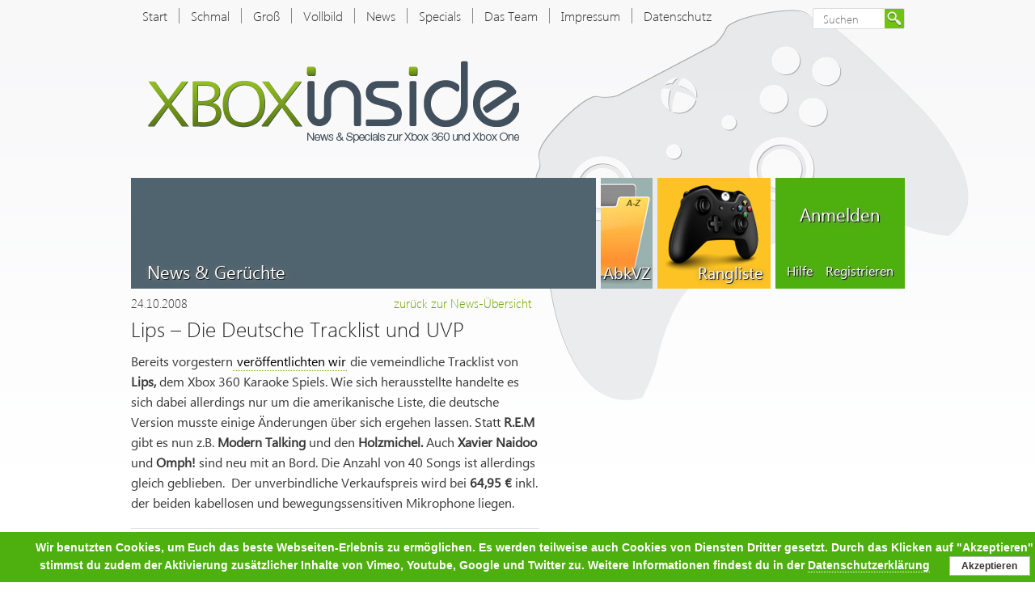

--- FILE ---
content_type: text/html; charset=UTF-8
request_url: https://xbox-inside.de/lips-die-deutsche-tracklist-und-uvp/
body_size: 8032
content:
<!DOCTYPE html>
<!--[if IE 6]>
<html id="ie6" lang="de">
<![endif]-->
<!--[if IE 7]>
<html id="ie7" lang="de">
<![endif]-->
<!--[if IE 8]>
<html id="ie8" lang="de">
<![endif]-->
<!--[if !(IE 6) | !(IE 7) | !(IE 8)  ]><!-->
<html lang="de">
<!--<![endif]-->
<head>
<meta charset="UTF-8" />
<meta name="viewport" content="width=device-width" />
<meta name="description" content="xbox-inside.de bietet News & Specials zur Microsoft Konsole Xbox One sowie Tests, Kritiken und viele weitere interessante Meldungen zum Thema Gaming." />
<meta name="keywords" content="xbox, inside, 360, xbox one, xbox one x, game, games, News, Specials, Microsoft, Konsole, Konsolen, Tests, Kritiken" />
<title>Lips &#8211; Die Deutsche Tracklist und UVP | Xbox-inside.de</title>
    

<link rel="shortcut icon" href="https://xbox-inside.de/wp-content/themes/xboxinside/images/fav.ico" />
<link rel="apple-touch-icon" href="https://xbox-inside.de/wp-content/themes/xboxinside/images/xbox-touch.png"/>
<link rel="profile" href="https://gmpg.org/xfn/11" />
<link rel="stylesheet" type="text/css" media="all" href="https://xbox-inside.de/wp-content/themes/xboxinside/style.css" />
<link rel="stylesheet" type="text/css" media="all" href="https://xbox-inside.de/wp-content/themes/xboxinside/layout.css" />
<link rel="stylesheet" type="text/css" media="all" href="https://xbox-inside.de/wp-content/themes/xboxinside/js/jquery.tooltip.css" />
<link rel="stylesheet" type="text/css" media="all" href="https://xbox-inside.de/wp-content/themes/xboxinside/js/fontawesome5/web-fonts-with-css/css/fontawesome-all.min.css" />
<link rel="stylesheet" type="text/css" media="all" href="https://xbox-inside.de/wp-content/themes/xboxinside/fonts/fontawesome5/css/all.css" />
<!-- <link rel="stylesheet" type="text/css" media="all" href="https://xbox-inside.de/wp-content/themes/xboxinside/js/fontawesome5/web-fonts-with-css/css/fa-solid.min.css" /> -->
<link rel="pingback" href="https://xbox-inside.de/xmlrpc.php" />

<!--[if lt IE 9]>
<script src="https://xbox-inside.de/wp-content/themes/xboxinside/js/html5.js" type="text/javascript"></script>
<![endif]-->


<!--[if IE]>
<link rel="stylesheet" href="https://xbox-inside.de/wp-content/themes/xboxinside/fonts/ie.css" type="text/css" media="all"/>
<![endif]-->


<!-- <script src="https://xbox-inside.de/wp-content/themes/xboxinside/js/showcase.js" type="text/javascript"></script> -->
<!-- <script src="https://xbox-inside.de/wp-content/themes/xboxinside/js/jquery.tooltip.js" type="text/javascript"></script> -->

<meta name='robots' content='max-image-preview:large' />
<link rel="alternate" type="application/rss+xml" title="Xbox-inside.de &raquo; Feed" href="https://xbox-inside.de/feed/" />
<link rel="alternate" type="application/rss+xml" title="Xbox-inside.de &raquo; Kommentar-Feed" href="https://xbox-inside.de/comments/feed/" />
<link rel="alternate" type="application/rss+xml" title="Xbox-inside.de &raquo; Lips &#8211; Die Deutsche Tracklist und UVP-Kommentar-Feed" href="https://xbox-inside.de/lips-die-deutsche-tracklist-und-uvp/feed/" />
<script type="text/javascript">
/* <![CDATA[ */
window._wpemojiSettings = {"baseUrl":"https:\/\/s.w.org\/images\/core\/emoji\/15.0.3\/72x72\/","ext":".png","svgUrl":"https:\/\/s.w.org\/images\/core\/emoji\/15.0.3\/svg\/","svgExt":".svg","source":{"concatemoji":"https:\/\/xbox-inside.de\/wp-includes\/js\/wp-emoji-release.min.js?ver=6.5.7"}};
/*! This file is auto-generated */
!function(i,n){var o,s,e;function c(e){try{var t={supportTests:e,timestamp:(new Date).valueOf()};sessionStorage.setItem(o,JSON.stringify(t))}catch(e){}}function p(e,t,n){e.clearRect(0,0,e.canvas.width,e.canvas.height),e.fillText(t,0,0);var t=new Uint32Array(e.getImageData(0,0,e.canvas.width,e.canvas.height).data),r=(e.clearRect(0,0,e.canvas.width,e.canvas.height),e.fillText(n,0,0),new Uint32Array(e.getImageData(0,0,e.canvas.width,e.canvas.height).data));return t.every(function(e,t){return e===r[t]})}function u(e,t,n){switch(t){case"flag":return n(e,"\ud83c\udff3\ufe0f\u200d\u26a7\ufe0f","\ud83c\udff3\ufe0f\u200b\u26a7\ufe0f")?!1:!n(e,"\ud83c\uddfa\ud83c\uddf3","\ud83c\uddfa\u200b\ud83c\uddf3")&&!n(e,"\ud83c\udff4\udb40\udc67\udb40\udc62\udb40\udc65\udb40\udc6e\udb40\udc67\udb40\udc7f","\ud83c\udff4\u200b\udb40\udc67\u200b\udb40\udc62\u200b\udb40\udc65\u200b\udb40\udc6e\u200b\udb40\udc67\u200b\udb40\udc7f");case"emoji":return!n(e,"\ud83d\udc26\u200d\u2b1b","\ud83d\udc26\u200b\u2b1b")}return!1}function f(e,t,n){var r="undefined"!=typeof WorkerGlobalScope&&self instanceof WorkerGlobalScope?new OffscreenCanvas(300,150):i.createElement("canvas"),a=r.getContext("2d",{willReadFrequently:!0}),o=(a.textBaseline="top",a.font="600 32px Arial",{});return e.forEach(function(e){o[e]=t(a,e,n)}),o}function t(e){var t=i.createElement("script");t.src=e,t.defer=!0,i.head.appendChild(t)}"undefined"!=typeof Promise&&(o="wpEmojiSettingsSupports",s=["flag","emoji"],n.supports={everything:!0,everythingExceptFlag:!0},e=new Promise(function(e){i.addEventListener("DOMContentLoaded",e,{once:!0})}),new Promise(function(t){var n=function(){try{var e=JSON.parse(sessionStorage.getItem(o));if("object"==typeof e&&"number"==typeof e.timestamp&&(new Date).valueOf()<e.timestamp+604800&&"object"==typeof e.supportTests)return e.supportTests}catch(e){}return null}();if(!n){if("undefined"!=typeof Worker&&"undefined"!=typeof OffscreenCanvas&&"undefined"!=typeof URL&&URL.createObjectURL&&"undefined"!=typeof Blob)try{var e="postMessage("+f.toString()+"("+[JSON.stringify(s),u.toString(),p.toString()].join(",")+"));",r=new Blob([e],{type:"text/javascript"}),a=new Worker(URL.createObjectURL(r),{name:"wpTestEmojiSupports"});return void(a.onmessage=function(e){c(n=e.data),a.terminate(),t(n)})}catch(e){}c(n=f(s,u,p))}t(n)}).then(function(e){for(var t in e)n.supports[t]=e[t],n.supports.everything=n.supports.everything&&n.supports[t],"flag"!==t&&(n.supports.everythingExceptFlag=n.supports.everythingExceptFlag&&n.supports[t]);n.supports.everythingExceptFlag=n.supports.everythingExceptFlag&&!n.supports.flag,n.DOMReady=!1,n.readyCallback=function(){n.DOMReady=!0}}).then(function(){return e}).then(function(){var e;n.supports.everything||(n.readyCallback(),(e=n.source||{}).concatemoji?t(e.concatemoji):e.wpemoji&&e.twemoji&&(t(e.twemoji),t(e.wpemoji)))}))}((window,document),window._wpemojiSettings);
/* ]]> */
</script>
<style id='wp-emoji-styles-inline-css' type='text/css'>

	img.wp-smiley, img.emoji {
		display: inline !important;
		border: none !important;
		box-shadow: none !important;
		height: 1em !important;
		width: 1em !important;
		margin: 0 0.07em !important;
		vertical-align: -0.1em !important;
		background: none !important;
		padding: 0 !important;
	}
</style>
<link rel='stylesheet' id='wp-block-library-css' href='https://xbox-inside.de/wp-includes/css/dist/block-library/style.min.css?ver=6.5.7' type='text/css' media='all' />
<style id='classic-theme-styles-inline-css' type='text/css'>
/*! This file is auto-generated */
.wp-block-button__link{color:#fff;background-color:#32373c;border-radius:9999px;box-shadow:none;text-decoration:none;padding:calc(.667em + 2px) calc(1.333em + 2px);font-size:1.125em}.wp-block-file__button{background:#32373c;color:#fff;text-decoration:none}
</style>
<style id='global-styles-inline-css' type='text/css'>
body{--wp--preset--color--black: #000000;--wp--preset--color--cyan-bluish-gray: #abb8c3;--wp--preset--color--white: #ffffff;--wp--preset--color--pale-pink: #f78da7;--wp--preset--color--vivid-red: #cf2e2e;--wp--preset--color--luminous-vivid-orange: #ff6900;--wp--preset--color--luminous-vivid-amber: #fcb900;--wp--preset--color--light-green-cyan: #7bdcb5;--wp--preset--color--vivid-green-cyan: #00d084;--wp--preset--color--pale-cyan-blue: #8ed1fc;--wp--preset--color--vivid-cyan-blue: #0693e3;--wp--preset--color--vivid-purple: #9b51e0;--wp--preset--gradient--vivid-cyan-blue-to-vivid-purple: linear-gradient(135deg,rgba(6,147,227,1) 0%,rgb(155,81,224) 100%);--wp--preset--gradient--light-green-cyan-to-vivid-green-cyan: linear-gradient(135deg,rgb(122,220,180) 0%,rgb(0,208,130) 100%);--wp--preset--gradient--luminous-vivid-amber-to-luminous-vivid-orange: linear-gradient(135deg,rgba(252,185,0,1) 0%,rgba(255,105,0,1) 100%);--wp--preset--gradient--luminous-vivid-orange-to-vivid-red: linear-gradient(135deg,rgba(255,105,0,1) 0%,rgb(207,46,46) 100%);--wp--preset--gradient--very-light-gray-to-cyan-bluish-gray: linear-gradient(135deg,rgb(238,238,238) 0%,rgb(169,184,195) 100%);--wp--preset--gradient--cool-to-warm-spectrum: linear-gradient(135deg,rgb(74,234,220) 0%,rgb(151,120,209) 20%,rgb(207,42,186) 40%,rgb(238,44,130) 60%,rgb(251,105,98) 80%,rgb(254,248,76) 100%);--wp--preset--gradient--blush-light-purple: linear-gradient(135deg,rgb(255,206,236) 0%,rgb(152,150,240) 100%);--wp--preset--gradient--blush-bordeaux: linear-gradient(135deg,rgb(254,205,165) 0%,rgb(254,45,45) 50%,rgb(107,0,62) 100%);--wp--preset--gradient--luminous-dusk: linear-gradient(135deg,rgb(255,203,112) 0%,rgb(199,81,192) 50%,rgb(65,88,208) 100%);--wp--preset--gradient--pale-ocean: linear-gradient(135deg,rgb(255,245,203) 0%,rgb(182,227,212) 50%,rgb(51,167,181) 100%);--wp--preset--gradient--electric-grass: linear-gradient(135deg,rgb(202,248,128) 0%,rgb(113,206,126) 100%);--wp--preset--gradient--midnight: linear-gradient(135deg,rgb(2,3,129) 0%,rgb(40,116,252) 100%);--wp--preset--font-size--small: 13px;--wp--preset--font-size--medium: 20px;--wp--preset--font-size--large: 36px;--wp--preset--font-size--x-large: 42px;--wp--preset--spacing--20: 0.44rem;--wp--preset--spacing--30: 0.67rem;--wp--preset--spacing--40: 1rem;--wp--preset--spacing--50: 1.5rem;--wp--preset--spacing--60: 2.25rem;--wp--preset--spacing--70: 3.38rem;--wp--preset--spacing--80: 5.06rem;--wp--preset--shadow--natural: 6px 6px 9px rgba(0, 0, 0, 0.2);--wp--preset--shadow--deep: 12px 12px 50px rgba(0, 0, 0, 0.4);--wp--preset--shadow--sharp: 6px 6px 0px rgba(0, 0, 0, 0.2);--wp--preset--shadow--outlined: 6px 6px 0px -3px rgba(255, 255, 255, 1), 6px 6px rgba(0, 0, 0, 1);--wp--preset--shadow--crisp: 6px 6px 0px rgba(0, 0, 0, 1);}:where(.is-layout-flex){gap: 0.5em;}:where(.is-layout-grid){gap: 0.5em;}body .is-layout-flex{display: flex;}body .is-layout-flex{flex-wrap: wrap;align-items: center;}body .is-layout-flex > *{margin: 0;}body .is-layout-grid{display: grid;}body .is-layout-grid > *{margin: 0;}:where(.wp-block-columns.is-layout-flex){gap: 2em;}:where(.wp-block-columns.is-layout-grid){gap: 2em;}:where(.wp-block-post-template.is-layout-flex){gap: 1.25em;}:where(.wp-block-post-template.is-layout-grid){gap: 1.25em;}.has-black-color{color: var(--wp--preset--color--black) !important;}.has-cyan-bluish-gray-color{color: var(--wp--preset--color--cyan-bluish-gray) !important;}.has-white-color{color: var(--wp--preset--color--white) !important;}.has-pale-pink-color{color: var(--wp--preset--color--pale-pink) !important;}.has-vivid-red-color{color: var(--wp--preset--color--vivid-red) !important;}.has-luminous-vivid-orange-color{color: var(--wp--preset--color--luminous-vivid-orange) !important;}.has-luminous-vivid-amber-color{color: var(--wp--preset--color--luminous-vivid-amber) !important;}.has-light-green-cyan-color{color: var(--wp--preset--color--light-green-cyan) !important;}.has-vivid-green-cyan-color{color: var(--wp--preset--color--vivid-green-cyan) !important;}.has-pale-cyan-blue-color{color: var(--wp--preset--color--pale-cyan-blue) !important;}.has-vivid-cyan-blue-color{color: var(--wp--preset--color--vivid-cyan-blue) !important;}.has-vivid-purple-color{color: var(--wp--preset--color--vivid-purple) !important;}.has-black-background-color{background-color: var(--wp--preset--color--black) !important;}.has-cyan-bluish-gray-background-color{background-color: var(--wp--preset--color--cyan-bluish-gray) !important;}.has-white-background-color{background-color: var(--wp--preset--color--white) !important;}.has-pale-pink-background-color{background-color: var(--wp--preset--color--pale-pink) !important;}.has-vivid-red-background-color{background-color: var(--wp--preset--color--vivid-red) !important;}.has-luminous-vivid-orange-background-color{background-color: var(--wp--preset--color--luminous-vivid-orange) !important;}.has-luminous-vivid-amber-background-color{background-color: var(--wp--preset--color--luminous-vivid-amber) !important;}.has-light-green-cyan-background-color{background-color: var(--wp--preset--color--light-green-cyan) !important;}.has-vivid-green-cyan-background-color{background-color: var(--wp--preset--color--vivid-green-cyan) !important;}.has-pale-cyan-blue-background-color{background-color: var(--wp--preset--color--pale-cyan-blue) !important;}.has-vivid-cyan-blue-background-color{background-color: var(--wp--preset--color--vivid-cyan-blue) !important;}.has-vivid-purple-background-color{background-color: var(--wp--preset--color--vivid-purple) !important;}.has-black-border-color{border-color: var(--wp--preset--color--black) !important;}.has-cyan-bluish-gray-border-color{border-color: var(--wp--preset--color--cyan-bluish-gray) !important;}.has-white-border-color{border-color: var(--wp--preset--color--white) !important;}.has-pale-pink-border-color{border-color: var(--wp--preset--color--pale-pink) !important;}.has-vivid-red-border-color{border-color: var(--wp--preset--color--vivid-red) !important;}.has-luminous-vivid-orange-border-color{border-color: var(--wp--preset--color--luminous-vivid-orange) !important;}.has-luminous-vivid-amber-border-color{border-color: var(--wp--preset--color--luminous-vivid-amber) !important;}.has-light-green-cyan-border-color{border-color: var(--wp--preset--color--light-green-cyan) !important;}.has-vivid-green-cyan-border-color{border-color: var(--wp--preset--color--vivid-green-cyan) !important;}.has-pale-cyan-blue-border-color{border-color: var(--wp--preset--color--pale-cyan-blue) !important;}.has-vivid-cyan-blue-border-color{border-color: var(--wp--preset--color--vivid-cyan-blue) !important;}.has-vivid-purple-border-color{border-color: var(--wp--preset--color--vivid-purple) !important;}.has-vivid-cyan-blue-to-vivid-purple-gradient-background{background: var(--wp--preset--gradient--vivid-cyan-blue-to-vivid-purple) !important;}.has-light-green-cyan-to-vivid-green-cyan-gradient-background{background: var(--wp--preset--gradient--light-green-cyan-to-vivid-green-cyan) !important;}.has-luminous-vivid-amber-to-luminous-vivid-orange-gradient-background{background: var(--wp--preset--gradient--luminous-vivid-amber-to-luminous-vivid-orange) !important;}.has-luminous-vivid-orange-to-vivid-red-gradient-background{background: var(--wp--preset--gradient--luminous-vivid-orange-to-vivid-red) !important;}.has-very-light-gray-to-cyan-bluish-gray-gradient-background{background: var(--wp--preset--gradient--very-light-gray-to-cyan-bluish-gray) !important;}.has-cool-to-warm-spectrum-gradient-background{background: var(--wp--preset--gradient--cool-to-warm-spectrum) !important;}.has-blush-light-purple-gradient-background{background: var(--wp--preset--gradient--blush-light-purple) !important;}.has-blush-bordeaux-gradient-background{background: var(--wp--preset--gradient--blush-bordeaux) !important;}.has-luminous-dusk-gradient-background{background: var(--wp--preset--gradient--luminous-dusk) !important;}.has-pale-ocean-gradient-background{background: var(--wp--preset--gradient--pale-ocean) !important;}.has-electric-grass-gradient-background{background: var(--wp--preset--gradient--electric-grass) !important;}.has-midnight-gradient-background{background: var(--wp--preset--gradient--midnight) !important;}.has-small-font-size{font-size: var(--wp--preset--font-size--small) !important;}.has-medium-font-size{font-size: var(--wp--preset--font-size--medium) !important;}.has-large-font-size{font-size: var(--wp--preset--font-size--large) !important;}.has-x-large-font-size{font-size: var(--wp--preset--font-size--x-large) !important;}
.wp-block-navigation a:where(:not(.wp-element-button)){color: inherit;}
:where(.wp-block-post-template.is-layout-flex){gap: 1.25em;}:where(.wp-block-post-template.is-layout-grid){gap: 1.25em;}
:where(.wp-block-columns.is-layout-flex){gap: 2em;}:where(.wp-block-columns.is-layout-grid){gap: 2em;}
.wp-block-pullquote{font-size: 1.5em;line-height: 1.6;}
</style>
<link rel='stylesheet' id='wise_chat_core-css' href='https://xbox-inside.de/wp-content/plugins/wise-chat-pro/css/wise_chat.css?ver=6.5.7' type='text/css' media='all' />
<script type="text/javascript" src="https://xbox-inside.de/wp-includes/js/jquery/jquery.min.js?ver=3.7.1" id="jquery-core-js"></script>
<script type="text/javascript" src="https://xbox-inside.de/wp-includes/js/jquery/jquery-migrate.min.js?ver=3.4.1" id="jquery-migrate-js"></script>
<link rel="https://api.w.org/" href="https://xbox-inside.de/wp-json/" /><link rel="alternate" type="application/json" href="https://xbox-inside.de/wp-json/wp/v2/posts/5000" /><link rel="EditURI" type="application/rsd+xml" title="RSD" href="https://xbox-inside.de/xmlrpc.php?rsd" />
<link rel="canonical" href="https://xbox-inside.de/lips-die-deutsche-tracklist-und-uvp/" />
<link rel='shortlink' href='https://xbox-inside.de/?p=5000' />
<link rel="alternate" type="application/json+oembed" href="https://xbox-inside.de/wp-json/oembed/1.0/embed?url=https%3A%2F%2Fxbox-inside.de%2Flips-die-deutsche-tracklist-und-uvp%2F" />
<link rel="alternate" type="text/xml+oembed" href="https://xbox-inside.de/wp-json/oembed/1.0/embed?url=https%3A%2F%2Fxbox-inside.de%2Flips-die-deutsche-tracklist-und-uvp%2F&#038;format=xml" />
     <link rel="apple-touch-icon" href="https://xbox-inside.de/wp-content/themes/xboxinside/uploads/xbox_touch_512.png" />
     <style type="text/css">
	.page-template-page-fullscreen .post-page-head-area {
		display: none !important;
	}
</style>
</head>

<body class="post-template-default single single-post postid-5000 single-format-standard singular two-column right-sidebar">	
<div id="ifIE">
Du benutzt gerade den Internet Explorer! Die Darstellung von inside-360.de kann daher nicht optimal sein. Bitte benutze einen modernen Browser, wie den Mozilla Firefox etc.!</div>
<div id="page" class="hfeed">
	<header id="branding" role="banner">
    		
            <nav id="access" role="navigation">
				<div class="menu-main-container"><ul id="menu-main" class="menu"><li id="menu-item-24049" class="menu-item menu-item-type-custom menu-item-object-custom menu-item-24049"><a href="/">Start</a></li>
<li id="menu-item-42332" class="menu-item menu-item-type-post_type menu-item-object-page menu-item-42332"><a href="https://xbox-inside.de/shoutbox-m/">Schmal</a></li>
<li id="menu-item-24050" class="menu-item menu-item-type-post_type menu-item-object-page menu-item-home menu-item-24050"><a href="https://xbox-inside.de/">Groß</a></li>
<li id="menu-item-42323" class="menu-item menu-item-type-custom menu-item-object-custom menu-item-42323"><a href="/sb/">Vollbild</a></li>
<li id="menu-item-24038" class="menu-item menu-item-type-post_type menu-item-object-page menu-item-24038"><a href="https://xbox-inside.de/news/">News</a></li>
<li id="menu-item-24051" class="menu-item menu-item-type-post_type menu-item-object-page menu-item-24051"><a href="https://xbox-inside.de/specials/">Specials</a></li>
<li id="menu-item-42324" class="menu-item menu-item-type-post_type menu-item-object-page menu-item-42324"><a href="https://xbox-inside.de/unser-team/">Das Team</a></li>
<li id="menu-item-24041" class="menu-item menu-item-type-post_type menu-item-object-page menu-item-24041"><a href="https://xbox-inside.de/impressum/">Impressum</a></li>
<li id="menu-item-41962" class="menu-item menu-item-type-post_type menu-item-object-page menu-item-41962"><a href="https://xbox-inside.de/impressum/datenschutzerklaerung/">Datenschutz</a></li>
</ul></div>                	<form method="get" id="searchform" action="https://xbox-inside.de/">
		<label for="s" class="assistive-text">Suchen</label>
		<input type="text" class="field" name="s" id="s" placeholder="Suchen" />
		<input type="submit" class="submit" name="submit" id="searchsubmit" value="Suchen" />
	</form>
			</nav><!-- #access -->
			<a id="logo" href="/"></a>
	</header><!-- #branding -->

<div id="main">
		<div id="primary">
			<div id="content" role="main">
            
				
					
<article id="post-5000" class="post-5000 post type-post status-publish format-standard hentry category-inside-news tag-deutsch tag-lips tag-preis tag-tracklist">
	<h1 class="entry-head-title">News & Ger&uuml;chte</h1>
	<header class="entry-header">
    	<div class="entry-date"> 24.10.2008 </div>
        <div class="entry-back"><a href="/news/">zur&uuml;ck zur News-&Uuml;bersicht</a></div>
		<h1 class="entry-title">Lips &#8211; Die Deutsche Tracklist und UVP</h1>
	</header><!-- .entry-header -->

	<div class="entry-content">
		<p>Bereits vorgestern<a href="https://xbox-inside.de/lips-die-komplette-tracklist/" target="_blank" rel="noopener"> veröffentlichten wir</a> die vemeindliche Tracklist von <strong>Lips,</strong> dem Xbox 360 Karaoke Spiels. Wie sich herausstellte handelte es sich dabei allerdings nur um die amerikanische Liste, die deutsche Version musste einige Änderungen über sich ergehen lassen. Statt<strong> R.E.M</strong> gibt es nun z.B. <strong>Modern Talking</strong> und den <strong>Holzmichel.</strong> Auch <strong>Xavier Naidoo</strong> und <strong>Omph! </strong>sind neu mit an Bord. Die Anzahl von 40 Songs ist allerdings gleich geblieben.  Der unverbindliche Verkaufspreis wird bei <strong>64,95 €</strong> inkl. der beiden kabellosen und bewegungssensitiven Mikrophone liegen.</p>
<p><span id="more-5000"></span></p>
<table border="0" cellspacing="0" cellpadding="0" width="551">
<tbody>
<tr>
<td>1</td>
<td width="305">36 Grad</td>
<td width="180">2raumwohnung</td>
</tr>
<tr>
<td>2</td>
<td width="305">The Sign</td>
<td width="180">Ace of Base</td>
</tr>
<tr>
<td>3</td>
<td width="305">No One</td>
<td width="180">Alicia Keys</td>
</tr>
<tr>
<td>4</td>
<td width="305">Complicated</td>
<td width="180">Avril Lavigne</td>
</tr>
<tr>
<td>5</td>
<td width="305">Irreplaceable</td>
<td width="180">Beyoncé</td>
</tr>
<tr>
<td>6</td>
<td width="305">Call Me</td>
<td width="180">Blondie</td>
</tr>
<tr>
<td>7</td>
<td width="305">With You</td>
<td width="180">Chris Brown</td>
</tr>
<tr>
<td>8</td>
<td width="305">Yellow</td>
<td width="180">Coldplay</td>
</tr>
<tr>
<td>9</td>
<td width="305">Lebt Denn Dr Alte Holzmichel Noch&#8230;?</td>
<td width="180">De Randfichten</td>
</tr>
<tr>
<td>10</td>
<td width="305">Personal Jesus</td>
<td width="180">Depeche Mode</td>
</tr>
<tr>
<td>11</td>
<td width="305">White Flag</td>
<td width="180">Dido</td>
</tr>
<tr>
<td>12</td>
<td width="305">Ein Stern (…Der Deinen Namen Trägt)</td>
<td width="180">DJ Ötzi (feat. Nik P.)</td>
</tr>
<tr>
<td>13</td>
<td width="305">Mercy</td>
<td width="180">Duffy</td>
</tr>
<tr>
<td>14</td>
<td width="305">Emanuela</td>
<td width="180">Fettes Brot</td>
</tr>
<tr>
<td>15</td>
<td width="305">Lemon Tree</td>
<td width="180">Fool&#8217;s Garden</td>
</tr>
<tr>
<td>16</td>
<td width="305">Ring Of Fire</td>
<td width="180">Johnny Cash</td>
</tr>
<tr>
<td>17</td>
<td width="305">Ruby</td>
<td width="180">Kaiser Chiefs</td>
</tr>
<tr>
<td>18</td>
<td width="305">Love At First Sight</td>
<td width="180">Kylie Minogue</td>
</tr>
<tr>
<td>19</td>
<td width="305">Bleeding Love</td>
<td width="180">Leona Lewis</td>
</tr>
<tr>
<td>20</td>
<td width="305">Makes Me Wonder</td>
<td width="180">Maroon 5</td>
</tr>
<tr>
<td>21</td>
<td width="305">You&#8217;re My Heart, You&#8217;re My Soul</td>
<td width="180">Modern Talking</td>
</tr>
<tr>
<td>22</td>
<td width="305">Rome Wasn&#8217;t Built In A Day</td>
<td width="180">Morcheeba</td>
</tr>
<tr>
<td>23</td>
<td width="305">99 Luftballons</td>
<td width="180">Nena</td>
</tr>
<tr>
<td>24</td>
<td width="305">In Bloom</td>
<td width="180">Nirvana</td>
</tr>
<tr>
<td>25</td>
<td width="305">Augen Auf!</td>
<td width="180">OOMPH!</td>
</tr>
<tr>
<td>26</td>
<td width="305">Young Folks</td>
<td width="180">Peter Bjorn And John</td>
</tr>
<tr>
<td>27</td>
<td width="305">Major Tom (Völlig Losgelöst)</td>
<td width="180">Peter Schilling</td>
</tr>
<tr>
<td>28</td>
<td width="305">Wenn Jetzt Sommer War</td>
<td width="180">Pohlmann</td>
</tr>
<tr>
<td>29</td>
<td width="305">Another One Bites The Dust</td>
<td width="180">Queen</td>
</tr>
<tr>
<td>30</td>
<td width="305">Fake Plastic Trees</td>
<td width="180">Radiohead</td>
</tr>
<tr>
<td>31</td>
<td width="305">I Wanna Be Sedated</td>
<td width="180">Ramones</td>
</tr>
<tr>
<td>32</td>
<td width="305">Supergirl</td>
<td width="180">Reamonn</td>
</tr>
<tr>
<td>33</td>
<td width="305">Umbrella</td>
<td width="180">Rihanna</td>
</tr>
<tr>
<td>34</td>
<td width="305">Frauen Regier&#8217;n Die Welt</td>
<td width="180">Roger Cicero</td>
</tr>
<tr>
<td>35</td>
<td width="305">Santa Maria</td>
<td width="180">Roland Kaiser</td>
</tr>
<tr>
<td>36</td>
<td width="305">Listen To Your Heart</td>
<td width="180">Roxette</td>
</tr>
<tr>
<td>37</td>
<td width="305">Amazing</td>
<td width="180">Seal</td>
</tr>
<tr>
<td>38</td>
<td width="305">ABC</td>
<td width="180">The Jackson 5</td>
</tr>
<tr>
<td>39</td>
<td width="305">Dieser Weg</td>
<td width="180">Xavier Naidoo</td>
</tr>
<tr>
<td>40</td>
<td width="305">Erinner Mich Dich Zu Vergessen</td>
<td width="180">Yvonne Catterfeld</td>
</tr>
</tbody>
</table>
<p>Quelle</p>
        <h3>24. Oktober 2008 | Autor: Stargaze</h3> 
         
	</div>
</article><!-- #post-5000 -->
					
					
				
			</div><!-- #content -->
		</div><!-- #primary -->

	<div id="sidebar">
		<div id="boxes">
<!--
        	<div style="margin-right:0; float:left">
        		<div id="rss"><a href="/feed/"></a></div>
            	<div id="facebook"><a href="https://www.facebook.com/pages/Inside-360de/167103776670317" target="blank"></a></div>
            </div>
-->

            <div id="abk"><a href="/abkuerzungsverzeichnis/">AbkVZ</a></div>            
            <div id="rangliste"><a href="https://www.trueachievements.com/leaderboard.aspx?leaderboardid=2668" target="blank">Rangliste</a></div>
            <div id="logout" class="login">
                         
						<a class="sidebar-login" href="/wp-login.php" title="Anmelden">Anmelden</a>
						<a class="sidebar-lostpw" href="/wp-login.php?action=lostpassword">Hilfe</a><a class="sidebar-register" href="/wp-login.php?action=register">Registrieren</a> 
                                 </div>
        </div>

		<div id="secondary" class="widget-area">
								</div><!-- #secondary .widget-area -->
        
        
        <div id="tertiary" class="widget-area">

			            
			
		</div><!-- #secondary .widget-area -->
        
        <!-- #secondary .widget-area -->
        
        
</div>
      
	</div><!-- #main -->

	<footer id="colophon" role="contentinfo">

        	<a href="https://www.xbox.com/" target="_blank" id="partner" >
            	<img src="https://xbox-inside.de/wp-content/themes/xboxinside/images/xbox_live_logo.png "width="100" height="49" alt="xbox" /></a>

			<div id="site-generator">
            		<div class="footer-copy">
	            		Layout & Design: Stefan P. | Copyright © 2018 <a href="https://xbox-inside.de/wp-content/themes/xboxinside" >xbox-inside.de</a> | News & Specials zur Xbox One | Xbox Inside ist ein rein privates Projekt und verfolgt keinerlei finanzielle Ziele.
	            	</div>
				<div class="impressum-datenschutz">
					<a href="/impressum/">Impressum</a> | <a href="/impressum/datenschutzerklaerung">Datenschutz</a>
				</div>
			</div>
			               
	</footer><!-- #colophon -->
    
</div><!-- #page -->

<link rel='stylesheet' id='basecss-css' href='https://xbox-inside.de/wp-content/plugins/eu-cookie-law/css/style.css?ver=6.5.7' type='text/css' media='all' />
<script type="text/javascript" src="https://xbox-inside.de/wp-includes/js/jquery/ui/core.min.js?ver=1.13.2" id="jquery-ui-core-js"></script>
<script type="text/javascript" src="https://xbox-inside.de/wp-includes/js/jquery/ui/accordion.min.js?ver=1.13.2" id="jquery-ui-accordion-js"></script>
<script type="text/javascript" src="https://xbox-inside.de/wp-includes/js/jquery/ui/tooltip.min.js?ver=1.13.2" id="jquery-ui-tooltip-js"></script>
<script type="text/javascript" id="eucookielaw-scripts-js-extra">
/* <![CDATA[ */
var eucookielaw_data = {"euCookieSet":"","autoBlock":"1","expireTimer":"90","scrollConsent":"0","networkShareURL":"","isCookiePage":"","isRefererWebsite":""};
/* ]]> */
</script>
<script type="text/javascript" src="https://xbox-inside.de/wp-content/plugins/eu-cookie-law/js/scripts.js?ver=3.1.6" id="eucookielaw-scripts-js"></script>
<!-- Eu Cookie Law 3.1.6 --><div class="pea_cook_wrapper pea_cook_bottomcenter" style="color:#FFFFFF;background:rgb(77,176,14);background: rgba(77,176,14,0.85);"><p>Wir benutzten Cookies, um Euch das beste Webseiten-Erlebnis zu ermöglichen. Es werden teilweise auch Cookies von Diensten Dritter gesetzt. Durch das Klicken auf &quot;Akzeptieren&quot; stimmst du zudem der Aktivierung zusätzlicher Inhalte von Vimeo, Youtube, Google und Twitter zu. Weitere Informationen findest du in der <a style="color:#FFFFFF;" href="https://xbox-inside.de/impressum/datenschutzerklaerung/" id="fom">Datenschutzerklärung</a> <button id="pea_cook_btn" class="pea_cook_btn">Akzeptieren</button></p></div><div class="pea_cook_more_info_popover"><div class="pea_cook_more_info_popover_inner" style="color:#FFFFFF;background-color: rgba(77,176,14,0.9);"><p>Die Cookie-Einstellungen auf dieser Website sind auf "Cookies zulassen" eingestellt, um das beste Surferlebnis zu ermöglichen. Wenn du diese Website ohne Änderung der Cookie-Einstellungen verwendest oder auf "Akzeptieren" klickst, erklärst du sich damit einverstanden.</p><p><a style="color:#FFFFFF;" href="#" id="pea_close">Schließen</a></p></div></div><script src="https://xbox-inside.de/wp-content/themes/xboxinside/js/custom.js?ver=1.1" type="text/javascript"></script>
<script src="https://xbox-inside.de/wp-content/themes/xboxinside/js/jquery.autoexpand.js" type="text/javascript"></script>
<script src="https://xbox-inside.de/wp-content/themes/xboxinside/js/jquery.cookie.js" type="text/javascript"></script>
<!-- <script src="https://xbox-inside.de/wp-content/themes/xboxinside/js/jquery.ns-autogrow.js" type="text/javascript"></script> -->

</body>
</html>